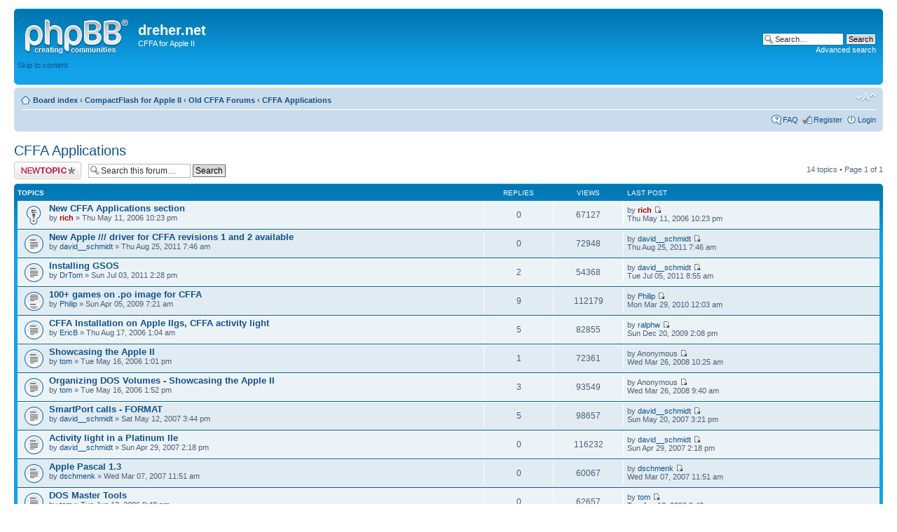

--- FILE ---
content_type: text/html; charset=UTF-8
request_url: https://dreher.net/forum1/viewforum.php?f=4&sid=6eb0387103a1b84044de87a39c57ab8c
body_size: 4181
content:
<!DOCTYPE html PUBLIC "-//W3C//DTD XHTML 1.0 Strict//EN" "http://www.w3.org/TR/xhtml1/DTD/xhtml1-strict.dtd">
<html xmlns="http://www.w3.org/1999/xhtml" dir="ltr" lang="en-gb" xml:lang="en-gb">
<head>

<meta http-equiv="content-type" content="text/html; charset=UTF-8" />
<meta http-equiv="content-style-type" content="text/css" />
<meta http-equiv="content-language" content="en-gb" />
<meta http-equiv="imagetoolbar" content="no" />
<meta name="resource-type" content="document" />
<meta name="distribution" content="global" />
<meta name="keywords" content="" />
<meta name="description" content="" />

<title>dreher.net &bull; View forum - CFFA Applications</title>



<!--
	phpBB style name: prosilver
	Based on style:   prosilver (this is the default phpBB3 style)
	Original author:  Tom Beddard ( http://www.subBlue.com/ )
	Modified by:

	NOTE: This page was generated by phpBB, the free open-source bulletin board package.
	      The phpBB Group is not responsible for the content of this page and forum. For more information
	      about phpBB please visit http://www.phpbb.com
-->

<script type="text/javascript">
// <![CDATA[
	var jump_page = 'Enter the page number you wish to go to:';
	var on_page = '1';
	var per_page = '';
	var base_url = '';
	var style_cookie = 'phpBBstyle';
	var style_cookie_settings = '; path=/; domain=192.168.0.6';
	var onload_functions = new Array();
	var onunload_functions = new Array();

	

	/**
	* Find a member
	*/
	function find_username(url)
	{
		popup(url, 760, 570, '_usersearch');
		return false;
	}

	/**
	* New function for handling multiple calls to window.onload and window.unload by pentapenguin
	*/
	window.onload = function()
	{
		for (var i = 0; i < onload_functions.length; i++)
		{
			eval(onload_functions[i]);
		}
	};

	window.onunload = function()
	{
		for (var i = 0; i < onunload_functions.length; i++)
		{
			eval(onunload_functions[i]);
		}
	};

// ]]>
</script>
<script type="text/javascript" src="./styles/prosilver/template/styleswitcher.js"></script>
<script type="text/javascript" src="./styles/prosilver/template/forum_fn.js"></script>

<link href="./styles/prosilver/theme/print.css" rel="stylesheet" type="text/css" media="print" title="printonly" />
<link href="./style.php?id=1&amp;lang=en&amp;sid=ad5208b18a97a92095df26e8dfc7a650" rel="stylesheet" type="text/css" media="screen, projection" />

<link href="./styles/prosilver/theme/normal.css" rel="stylesheet" type="text/css" title="A" />
<link href="./styles/prosilver/theme/medium.css" rel="alternate stylesheet" type="text/css" title="A+" />
<link href="./styles/prosilver/theme/large.css" rel="alternate stylesheet" type="text/css" title="A++" />



</head>

<body id="phpbb" class="section-viewforum ltr">

<div id="wrap">
	<a id="top" name="top" accesskey="t"></a>
	<div id="page-header">
		<div class="headerbar">
			<div class="inner"><span class="corners-top"><span></span></span>

			<div id="site-description">
				<a href="./index.php?sid=ad5208b18a97a92095df26e8dfc7a650" title="Board index" id="logo"><img src="./styles/prosilver/imageset/site_logo.gif" width="149" height="52" alt="" title="" /></a>
				<h1>dreher.net</h1>
				<p>CFFA for Apple II</p>
				<p class="skiplink"><a href="#start_here">Skip to content</a></p>
			</div>

		
			<div id="search-box">
				<form action="./search.php?sid=ad5208b18a97a92095df26e8dfc7a650" method="get" id="search">
				<fieldset>
					<input name="keywords" id="keywords" type="text" maxlength="128" title="Search for keywords" class="inputbox search" value="Search…" onclick="if(this.value=='Search…')this.value='';" onblur="if(this.value=='')this.value='Search…';" />
					<input class="button2" value="Search" type="submit" /><br />
					<a href="./search.php?sid=ad5208b18a97a92095df26e8dfc7a650" title="View the advanced search options">Advanced search</a> <input type="hidden" name="sid" value="ad5208b18a97a92095df26e8dfc7a650" />

				</fieldset>
				</form>
			</div>
		

			<span class="corners-bottom"><span></span></span></div>
		</div>

		<div class="navbar">
			<div class="inner"><span class="corners-top"><span></span></span>

			<ul class="linklist navlinks">
				<li class="icon-home"><a href="./index.php?sid=ad5208b18a97a92095df26e8dfc7a650" accesskey="h">Board index</a>  <strong>&#8249;</strong> <a href="./viewforum.php?f=9&amp;sid=ad5208b18a97a92095df26e8dfc7a650">CompactFlash for Apple II</a> <strong>&#8249;</strong> <a href="./viewforum.php?f=18&amp;sid=ad5208b18a97a92095df26e8dfc7a650">Old CFFA Forums</a> <strong>&#8249;</strong> <a href="./viewforum.php?f=4&amp;sid=ad5208b18a97a92095df26e8dfc7a650">CFFA Applications</a></li>

				<li class="rightside"><a href="#" onclick="fontsizeup(); return false;" onkeypress="return fontsizeup(event);" class="fontsize" title="Change font size">Change font size</a></li>

				
			</ul>

			

			<ul class="linklist rightside">
				<li class="icon-faq"><a href="./faq.php?sid=ad5208b18a97a92095df26e8dfc7a650" title="Frequently Asked Questions">FAQ</a></li>
				<li class="icon-register"><a href="./ucp.php?mode=register&amp;sid=ad5208b18a97a92095df26e8dfc7a650">Register</a></li>
					<li class="icon-logout"><a href="./ucp.php?mode=login&amp;sid=ad5208b18a97a92095df26e8dfc7a650" title="Login" accesskey="x">Login</a></li>
				
			</ul>

			<span class="corners-bottom"><span></span></span></div>
		</div>

	</div>

	<a name="start_here"></a>
	<div id="page-body">
		
<h2><a href="./viewforum.php?f=4&amp;sid=ad5208b18a97a92095df26e8dfc7a650">CFFA Applications</a></h2>


<div>
	<!-- NOTE: remove the style="display: none" when you want to have the forum description on the forum body --><div style="display: none !important;">For discussions about the use of your CFFA card. Feel free to start threads about anything you are doing with your card. Tell us about your system, your CF card, how many drives, and especially anything cool you might be doing with your Apple II. Also, if anybody is hacking the CFFA please post info here!<br /></div>
</div>

	<div class="topic-actions" >

	
		<div class="buttons">
			<div class="post-icon" title="Post a new topic"><a href="./posting.php?mode=post&amp;f=4&amp;sid=ad5208b18a97a92095df26e8dfc7a650"><span></span>Post a new topic</a></div>
		</div>
	
		<div class="search-box">
			<form method="get" id="forum-search" action="./search.php?sid=ad5208b18a97a92095df26e8dfc7a650">
			<fieldset>
				<input class="inputbox search tiny" type="text" name="keywords" id="search_keywords" size="20" value="Search this forum…" onclick="if (this.value == 'Search this forum…') this.value = '';" onblur="if (this.value == '') this.value = 'Search this forum…';" />
				<input class="button2" type="submit" value="Search" />
				<input type="hidden" name="fid[0]" value="4" />
<input type="hidden" name="sid" value="ad5208b18a97a92095df26e8dfc7a650" />

			</fieldset>
			</form>
		</div>
	
		<div class="pagination">
			14 topics &bull; Page <strong>1</strong> of <strong>1</strong>
		</div>
	

	</div>

		<div class="forumbg">
		<div class="inner"><span class="corners-top"><span></span></span>
		<ul class="topiclist">
			<li class="header">
				<dl class="icon">
					<dt>Topics</dt>
					<dd class="posts">Replies</dd>
					<dd class="views">Views</dd>
					<dd class="lastpost"><span>Last post</span></dd>
				</dl>
			</li>
		</ul>
		<ul class="topiclist topics">
	

		<li class="row bg1 sticky">
			<dl class="icon" style="background-image: url(./styles/prosilver/imageset/sticky_read.gif); background-repeat: no-repeat;">
				<dt title="No unread posts"><a href="./viewtopic.php?f=4&amp;t=85&amp;sid=ad5208b18a97a92095df26e8dfc7a650" class="topictitle">New CFFA Applications section</a>
					<br />
					by <a href="./memberlist.php?mode=viewprofile&amp;u=784&amp;sid=ad5208b18a97a92095df26e8dfc7a650" style="color: #AA0000;" class="username-coloured">rich</a> &raquo; Thu May 11, 2006 10:23 pm
				</dt>
				<dd class="posts">0 <dfn>Replies</dfn></dd>
				<dd class="views">67127 <dfn>Views</dfn></dd>
				<dd class="lastpost"><span><dfn>Last post </dfn>by <a href="./memberlist.php?mode=viewprofile&amp;u=784&amp;sid=ad5208b18a97a92095df26e8dfc7a650" style="color: #AA0000;" class="username-coloured">rich</a>
					<a href="./viewtopic.php?f=4&amp;t=85&amp;p=358&amp;sid=ad5208b18a97a92095df26e8dfc7a650#p358"><img src="./styles/prosilver/imageset/icon_topic_latest.gif" width="11" height="9" alt="View the latest post" title="View the latest post" /></a> <br />Thu May 11, 2006 10:23 pm</span>
				</dd>
			</dl>
		</li>

	

		<li class="row bg2">
			<dl class="icon" style="background-image: url(./styles/prosilver/imageset/topic_read.gif); background-repeat: no-repeat;">
				<dt title="No unread posts"><a href="./viewtopic.php?f=4&amp;t=490&amp;sid=ad5208b18a97a92095df26e8dfc7a650" class="topictitle">New Apple /// driver for CFFA revisions 1 and 2 available</a>
					<br />
					by <a href="./memberlist.php?mode=viewprofile&amp;u=559&amp;sid=ad5208b18a97a92095df26e8dfc7a650">david__schmidt</a> &raquo; Thu Aug 25, 2011 7:46 am
				</dt>
				<dd class="posts">0 <dfn>Replies</dfn></dd>
				<dd class="views">72948 <dfn>Views</dfn></dd>
				<dd class="lastpost"><span><dfn>Last post </dfn>by <a href="./memberlist.php?mode=viewprofile&amp;u=559&amp;sid=ad5208b18a97a92095df26e8dfc7a650">david__schmidt</a>
					<a href="./viewtopic.php?f=4&amp;t=490&amp;p=1210&amp;sid=ad5208b18a97a92095df26e8dfc7a650#p1210"><img src="./styles/prosilver/imageset/icon_topic_latest.gif" width="11" height="9" alt="View the latest post" title="View the latest post" /></a> <br />Thu Aug 25, 2011 7:46 am</span>
				</dd>
			</dl>
		</li>

	

		<li class="row bg1">
			<dl class="icon" style="background-image: url(./styles/prosilver/imageset/topic_read.gif); background-repeat: no-repeat;">
				<dt title="No unread posts"><a href="./viewtopic.php?f=4&amp;t=473&amp;sid=ad5208b18a97a92095df26e8dfc7a650" class="topictitle">Installing GSOS</a>
					<br />
					by <a href="./memberlist.php?mode=viewprofile&amp;u=843&amp;sid=ad5208b18a97a92095df26e8dfc7a650">DrTom</a> &raquo; Sun Jul 03, 2011 2:28 pm
				</dt>
				<dd class="posts">2 <dfn>Replies</dfn></dd>
				<dd class="views">54368 <dfn>Views</dfn></dd>
				<dd class="lastpost"><span><dfn>Last post </dfn>by <a href="./memberlist.php?mode=viewprofile&amp;u=559&amp;sid=ad5208b18a97a92095df26e8dfc7a650">david__schmidt</a>
					<a href="./viewtopic.php?f=4&amp;t=473&amp;p=1131&amp;sid=ad5208b18a97a92095df26e8dfc7a650#p1131"><img src="./styles/prosilver/imageset/icon_topic_latest.gif" width="11" height="9" alt="View the latest post" title="View the latest post" /></a> <br />Tue Jul 05, 2011 8:55 am</span>
				</dd>
			</dl>
		</li>

	

		<li class="row bg2">
			<dl class="icon" style="background-image: url(./styles/prosilver/imageset/topic_read_hot.gif); background-repeat: no-repeat;">
				<dt title="No unread posts"><a href="./viewtopic.php?f=4&amp;t=442&amp;sid=ad5208b18a97a92095df26e8dfc7a650" class="topictitle">100+ games on .po image for CFFA</a>
					<br />
					by <a href="./memberlist.php?mode=viewprofile&amp;u=871&amp;sid=ad5208b18a97a92095df26e8dfc7a650">Philip</a> &raquo; Sun Apr 05, 2009 7:21 am
				</dt>
				<dd class="posts">9 <dfn>Replies</dfn></dd>
				<dd class="views">112179 <dfn>Views</dfn></dd>
				<dd class="lastpost"><span><dfn>Last post </dfn>by <a href="./memberlist.php?mode=viewprofile&amp;u=871&amp;sid=ad5208b18a97a92095df26e8dfc7a650">Philip</a>
					<a href="./viewtopic.php?f=4&amp;t=442&amp;p=1067&amp;sid=ad5208b18a97a92095df26e8dfc7a650#p1067"><img src="./styles/prosilver/imageset/icon_topic_latest.gif" width="11" height="9" alt="View the latest post" title="View the latest post" /></a> <br />Mon Mar 29, 2010 12:03 am</span>
				</dd>
			</dl>
		</li>

	

		<li class="row bg1">
			<dl class="icon" style="background-image: url(./styles/prosilver/imageset/topic_read.gif); background-repeat: no-repeat;">
				<dt title="No unread posts"><a href="./viewtopic.php?f=4&amp;t=101&amp;sid=ad5208b18a97a92095df26e8dfc7a650" class="topictitle">CFFA Installation on Apple IIgs, CFFA activity light</a>
					<br />
					by <a href="./memberlist.php?mode=viewprofile&amp;u=603&amp;sid=ad5208b18a97a92095df26e8dfc7a650">EricB</a> &raquo; Thu Aug 17, 2006 1:04 am
				</dt>
				<dd class="posts">5 <dfn>Replies</dfn></dd>
				<dd class="views">82855 <dfn>Views</dfn></dd>
				<dd class="lastpost"><span><dfn>Last post </dfn>by <a href="./memberlist.php?mode=viewprofile&amp;u=1289&amp;sid=ad5208b18a97a92095df26e8dfc7a650">ralphw</a>
					<a href="./viewtopic.php?f=4&amp;t=101&amp;p=1057&amp;sid=ad5208b18a97a92095df26e8dfc7a650#p1057"><img src="./styles/prosilver/imageset/icon_topic_latest.gif" width="11" height="9" alt="View the latest post" title="View the latest post" /></a> <br />Sun Dec 20, 2009 2:08 pm</span>
				</dd>
			</dl>
		</li>

	

		<li class="row bg2">
			<dl class="icon" style="background-image: url(./styles/prosilver/imageset/topic_read.gif); background-repeat: no-repeat;">
				<dt title="No unread posts"><a href="./viewtopic.php?f=4&amp;t=87&amp;sid=ad5208b18a97a92095df26e8dfc7a650" class="topictitle">Showcasing the Apple II</a>
					<br />
					by <a href="./memberlist.php?mode=viewprofile&amp;u=533&amp;sid=ad5208b18a97a92095df26e8dfc7a650">tom</a> &raquo; Tue May 16, 2006 1:01 pm
				</dt>
				<dd class="posts">1 <dfn>Replies</dfn></dd>
				<dd class="views">72361 <dfn>Views</dfn></dd>
				<dd class="lastpost"><span><dfn>Last post </dfn>by Anonymous
					<a href="./viewtopic.php?f=4&amp;t=87&amp;p=471&amp;sid=ad5208b18a97a92095df26e8dfc7a650#p471"><img src="./styles/prosilver/imageset/icon_topic_latest.gif" width="11" height="9" alt="View the latest post" title="View the latest post" /></a> <br />Wed Mar 26, 2008 10:25 am</span>
				</dd>
			</dl>
		</li>

	

		<li class="row bg1">
			<dl class="icon" style="background-image: url(./styles/prosilver/imageset/topic_read.gif); background-repeat: no-repeat;">
				<dt title="No unread posts"><a href="./viewtopic.php?f=4&amp;t=88&amp;sid=ad5208b18a97a92095df26e8dfc7a650" class="topictitle">Organizing DOS Volumes - Showcasing the Apple II</a>
					<br />
					by <a href="./memberlist.php?mode=viewprofile&amp;u=533&amp;sid=ad5208b18a97a92095df26e8dfc7a650">tom</a> &raquo; Tue May 16, 2006 1:52 pm
				</dt>
				<dd class="posts">3 <dfn>Replies</dfn></dd>
				<dd class="views">93549 <dfn>Views</dfn></dd>
				<dd class="lastpost"><span><dfn>Last post </dfn>by Anonymous
					<a href="./viewtopic.php?f=4&amp;t=88&amp;p=470&amp;sid=ad5208b18a97a92095df26e8dfc7a650#p470"><img src="./styles/prosilver/imageset/icon_topic_latest.gif" width="11" height="9" alt="View the latest post" title="View the latest post" /></a> <br />Wed Mar 26, 2008 9:40 am</span>
				</dd>
			</dl>
		</li>

	

		<li class="row bg2">
			<dl class="icon" style="background-image: url(./styles/prosilver/imageset/topic_read.gif); background-repeat: no-repeat;">
				<dt title="No unread posts"><a href="./viewtopic.php?f=4&amp;t=112&amp;sid=ad5208b18a97a92095df26e8dfc7a650" class="topictitle">SmartPort calls - FORMAT</a>
					<br />
					by <a href="./memberlist.php?mode=viewprofile&amp;u=559&amp;sid=ad5208b18a97a92095df26e8dfc7a650">david__schmidt</a> &raquo; Sat May 12, 2007 3:44 pm
				</dt>
				<dd class="posts">5 <dfn>Replies</dfn></dd>
				<dd class="views">98657 <dfn>Views</dfn></dd>
				<dd class="lastpost"><span><dfn>Last post </dfn>by <a href="./memberlist.php?mode=viewprofile&amp;u=559&amp;sid=ad5208b18a97a92095df26e8dfc7a650">david__schmidt</a>
					<a href="./viewtopic.php?f=4&amp;t=112&amp;p=430&amp;sid=ad5208b18a97a92095df26e8dfc7a650#p430"><img src="./styles/prosilver/imageset/icon_topic_latest.gif" width="11" height="9" alt="View the latest post" title="View the latest post" /></a> <br />Sun May 20, 2007 3:21 pm</span>
				</dd>
			</dl>
		</li>

	

		<li class="row bg1">
			<dl class="icon" style="background-image: url(./styles/prosilver/imageset/topic_read.gif); background-repeat: no-repeat;">
				<dt title="No unread posts"><a href="./viewtopic.php?f=4&amp;t=111&amp;sid=ad5208b18a97a92095df26e8dfc7a650" class="topictitle">Activity light in a Platinum IIe</a>
					<br />
					by <a href="./memberlist.php?mode=viewprofile&amp;u=559&amp;sid=ad5208b18a97a92095df26e8dfc7a650">david__schmidt</a> &raquo; Sun Apr 29, 2007 2:18 pm
				</dt>
				<dd class="posts">0 <dfn>Replies</dfn></dd>
				<dd class="views">116232 <dfn>Views</dfn></dd>
				<dd class="lastpost"><span><dfn>Last post </dfn>by <a href="./memberlist.php?mode=viewprofile&amp;u=559&amp;sid=ad5208b18a97a92095df26e8dfc7a650">david__schmidt</a>
					<a href="./viewtopic.php?f=4&amp;t=111&amp;p=423&amp;sid=ad5208b18a97a92095df26e8dfc7a650#p423"><img src="./styles/prosilver/imageset/icon_topic_latest.gif" width="11" height="9" alt="View the latest post" title="View the latest post" /></a> <br />Sun Apr 29, 2007 2:18 pm</span>
				</dd>
			</dl>
		</li>

	

		<li class="row bg2">
			<dl class="icon" style="background-image: url(./styles/prosilver/imageset/topic_read.gif); background-repeat: no-repeat;">
				<dt title="No unread posts"><a href="./viewtopic.php?f=4&amp;t=107&amp;sid=ad5208b18a97a92095df26e8dfc7a650" class="topictitle">Apple Pascal 1.3</a>
					<br />
					by <a href="./memberlist.php?mode=viewprofile&amp;u=643&amp;sid=ad5208b18a97a92095df26e8dfc7a650">dschmenk</a> &raquo; Wed Mar 07, 2007 11:51 am
				</dt>
				<dd class="posts">0 <dfn>Replies</dfn></dd>
				<dd class="views">60067 <dfn>Views</dfn></dd>
				<dd class="lastpost"><span><dfn>Last post </dfn>by <a href="./memberlist.php?mode=viewprofile&amp;u=643&amp;sid=ad5208b18a97a92095df26e8dfc7a650">dschmenk</a>
					<a href="./viewtopic.php?f=4&amp;t=107&amp;p=413&amp;sid=ad5208b18a97a92095df26e8dfc7a650#p413"><img src="./styles/prosilver/imageset/icon_topic_latest.gif" width="11" height="9" alt="View the latest post" title="View the latest post" /></a> <br />Wed Mar 07, 2007 11:51 am</span>
				</dd>
			</dl>
		</li>

	

		<li class="row bg1">
			<dl class="icon" style="background-image: url(./styles/prosilver/imageset/topic_read.gif); background-repeat: no-repeat;">
				<dt title="No unread posts"><a href="./viewtopic.php?f=4&amp;t=100&amp;sid=ad5208b18a97a92095df26e8dfc7a650" class="topictitle">DOS Master Tools</a>
					<br />
					by <a href="./memberlist.php?mode=viewprofile&amp;u=533&amp;sid=ad5208b18a97a92095df26e8dfc7a650">tom</a> &raquo; Tue Jun 13, 2006 9:48 pm
				</dt>
				<dd class="posts">0 <dfn>Replies</dfn></dd>
				<dd class="views">62657 <dfn>Views</dfn></dd>
				<dd class="lastpost"><span><dfn>Last post </dfn>by <a href="./memberlist.php?mode=viewprofile&amp;u=533&amp;sid=ad5208b18a97a92095df26e8dfc7a650">tom</a>
					<a href="./viewtopic.php?f=4&amp;t=100&amp;p=384&amp;sid=ad5208b18a97a92095df26e8dfc7a650#p384"><img src="./styles/prosilver/imageset/icon_topic_latest.gif" width="11" height="9" alt="View the latest post" title="View the latest post" /></a> <br />Tue Jun 13, 2006 9:48 pm</span>
				</dd>
			</dl>
		</li>

	

		<li class="row bg2">
			<dl class="icon" style="background-image: url(./styles/prosilver/imageset/topic_read.gif); background-repeat: no-repeat;">
				<dt title="No unread posts"><a href="./viewtopic.php?f=4&amp;t=91&amp;sid=ad5208b18a97a92095df26e8dfc7a650" class="topictitle">Technical Info for Rev2?</a>
					<br />
					by <a href="./memberlist.php?mode=viewprofile&amp;u=544&amp;sid=ad5208b18a97a92095df26e8dfc7a650">a2retro</a> &raquo; Sat May 27, 2006 7:05 am
				</dt>
				<dd class="posts">1 <dfn>Replies</dfn></dd>
				<dd class="views">69252 <dfn>Views</dfn></dd>
				<dd class="lastpost"><span><dfn>Last post </dfn>by <a href="./memberlist.php?mode=viewprofile&amp;u=784&amp;sid=ad5208b18a97a92095df26e8dfc7a650" style="color: #AA0000;" class="username-coloured">rich</a>
					<a href="./viewtopic.php?f=4&amp;t=91&amp;p=376&amp;sid=ad5208b18a97a92095df26e8dfc7a650#p376"><img src="./styles/prosilver/imageset/icon_topic_latest.gif" width="11" height="9" alt="View the latest post" title="View the latest post" /></a> <br />Mon Jun 05, 2006 8:09 pm</span>
				</dd>
			</dl>
		</li>

	

		<li class="row bg1">
			<dl class="icon" style="background-image: url(./styles/prosilver/imageset/topic_read.gif); background-repeat: no-repeat;">
				<dt title="No unread posts"><a href="./viewtopic.php?f=4&amp;t=92&amp;sid=ad5208b18a97a92095df26e8dfc7a650" class="topictitle">Emulators that work with CFFA volumes</a>
					<br />
					by <a href="./memberlist.php?mode=viewprofile&amp;u=533&amp;sid=ad5208b18a97a92095df26e8dfc7a650">tom</a> &raquo; Wed May 31, 2006 12:35 pm
				</dt>
				<dd class="posts">1 <dfn>Replies</dfn></dd>
				<dd class="views">69816 <dfn>Views</dfn></dd>
				<dd class="lastpost"><span><dfn>Last post </dfn>by <a href="./memberlist.php?mode=viewprofile&amp;u=206&amp;sid=ad5208b18a97a92095df26e8dfc7a650">vbriel</a>
					<a href="./viewtopic.php?f=4&amp;t=92&amp;p=375&amp;sid=ad5208b18a97a92095df26e8dfc7a650#p375"><img src="./styles/prosilver/imageset/icon_topic_latest.gif" width="11" height="9" alt="View the latest post" title="View the latest post" /></a> <br />Mon Jun 05, 2006 6:16 am</span>
				</dd>
			</dl>
		</li>

	

		<li class="row bg2">
			<dl class="icon" style="background-image: url(./styles/prosilver/imageset/topic_read.gif); background-repeat: no-repeat;">
				<dt title="No unread posts"><a href="./viewtopic.php?f=4&amp;t=89&amp;sid=ad5208b18a97a92095df26e8dfc7a650" class="topictitle">DOS Support - An Investigation of DOS Master</a>
					<br />
					by <a href="./memberlist.php?mode=viewprofile&amp;u=533&amp;sid=ad5208b18a97a92095df26e8dfc7a650">tom</a> &raquo; Thu May 25, 2006 6:06 am
				</dt>
				<dd class="posts">2 <dfn>Replies</dfn></dd>
				<dd class="views">82412 <dfn>Views</dfn></dd>
				<dd class="lastpost"><span><dfn>Last post </dfn>by <a href="./memberlist.php?mode=viewprofile&amp;u=533&amp;sid=ad5208b18a97a92095df26e8dfc7a650">tom</a>
					<a href="./viewtopic.php?f=4&amp;t=89&amp;p=373&amp;sid=ad5208b18a97a92095df26e8dfc7a650#p373"><img src="./styles/prosilver/imageset/icon_topic_latest.gif" width="11" height="9" alt="View the latest post" title="View the latest post" /></a> <br />Wed May 31, 2006 11:39 am</span>
				</dd>
			</dl>
		</li>

	
			</ul>
		<span class="corners-bottom"><span></span></span></div>
	</div>
	
	<form method="post" action="./viewforum.php?f=4&amp;sid=ad5208b18a97a92095df26e8dfc7a650">
		<fieldset class="display-options">
			
			<label>Display topics from previous: <select name="st" id="st"><option value="0" selected="selected">All Topics</option><option value="1">1 day</option><option value="7">7 days</option><option value="14">2 weeks</option><option value="30">1 month</option><option value="90">3 months</option><option value="180">6 months</option><option value="365">1 year</option></select></label>
			<label>Sort by <select name="sk" id="sk"><option value="a">Author</option><option value="t" selected="selected">Post time</option><option value="r">Replies</option><option value="s">Subject</option><option value="v">Views</option></select></label>
			<label><select name="sd" id="sd"><option value="a">Ascending</option><option value="d" selected="selected">Descending</option></select> <input type="submit" name="sort" value="Go" class="button2" /></label>
	
		</fieldset>
	</form>
	<hr />

	<div class="topic-actions">
		
		<div class="buttons">
			<div class="post-icon" title="Post a new topic"><a href="./posting.php?mode=post&amp;f=4&amp;sid=ad5208b18a97a92095df26e8dfc7a650"><span></span>Post a new topic</a></div>
		</div>
		
		<div class="pagination">
			 14 topics &bull; Page <strong>1</strong> of <strong>1</strong>
		</div>
		
	</div>

	<p></p><p><a href="./index.php?sid=ad5208b18a97a92095df26e8dfc7a650" class="left-box left" accesskey="r">Return to Board index</a></p>

	<form method="post" id="jumpbox" action="./viewforum.php?sid=ad5208b18a97a92095df26e8dfc7a650" onsubmit="if(this.f.value == -1){return false;}">

	
		<fieldset class="jumpbox">
	
			<label for="f" accesskey="j">Jump to:</label>
			<select name="f" id="f" onchange="if(this.options[this.selectedIndex].value != -1){ document.forms['jumpbox'].submit() }">
			
				<option value="-1">Select a forum</option>
			<option value="-1">------------------</option>
				<option value="11">Anything Apple II</option>
			
				<option value="13">&nbsp; &nbsp;General</option>
			
				<option value="9">CompactFlash for Apple II</option>
			
				<option value="16">&nbsp; &nbsp;CFFA3000 Support</option>
			
				<option value="15">&nbsp; &nbsp;&nbsp; &nbsp;CFFA3000 Beta Tester Feedback</option>
			
				<option value="14">&nbsp; &nbsp;CFFA3000 General Discussion</option>
			
				<option value="18">&nbsp; &nbsp;Old CFFA Forums</option>
			
				<option value="2">&nbsp; &nbsp;&nbsp; &nbsp;Tech Support Issues</option>
			
				<option value="3">&nbsp; &nbsp;&nbsp; &nbsp;Compatibility Issues</option>
			
				<option value="4" selected="selected">&nbsp; &nbsp;&nbsp; &nbsp;CFFA Applications</option>
			
				<option value="1">&nbsp; &nbsp;&nbsp; &nbsp;General Discussion</option>
			
				<option value="10">CompactFlash for Apple1</option>
			
				<option value="5">&nbsp; &nbsp;CFFA1 General Discussion</option>
			
				<option value="8">&nbsp; &nbsp;CFFA1 Applications</option>
			
			</select>
			<input type="submit" value="Go" class="button2" />
		</fieldset>
	</form>


	<h3>Who is online</h3>
	<p>Users browsing this forum: No registered users and 1 guest</p>

	<h3>Forum permissions</h3>
	<p>You <strong>cannot</strong> post new topics in this forum<br />You <strong>cannot</strong> reply to topics in this forum<br />You <strong>cannot</strong> edit your posts in this forum<br />You <strong>cannot</strong> delete your posts in this forum<br />You <strong>cannot</strong> post attachments in this forum<br /></p>
</div>

<div id="page-footer">

	<div class="navbar">
		<div class="inner"><span class="corners-top"><span></span></span>

		<ul class="linklist">
			<li class="icon-home"><a href="./index.php?sid=ad5208b18a97a92095df26e8dfc7a650" accesskey="h">Board index</a></li>
				
			<li class="rightside"><a href="./memberlist.php?mode=leaders&amp;sid=ad5208b18a97a92095df26e8dfc7a650">The team</a> &bull; <a href="./ucp.php?mode=delete_cookies&amp;sid=ad5208b18a97a92095df26e8dfc7a650">Delete all board cookies</a> &bull; All times are UTC - 6 hours </li>
		</ul>

		<span class="corners-bottom"><span></span></span></div>
	</div>

	<div class="copyright">Powered by <a href="http://www.phpbb.com/">phpBB</a>&reg; Forum Software &copy; phpBB Group
		
	</div>
</div>

</div>

<div>
	<a id="bottom" name="bottom" accesskey="z"></a>
	
</div>

</body>
</html>